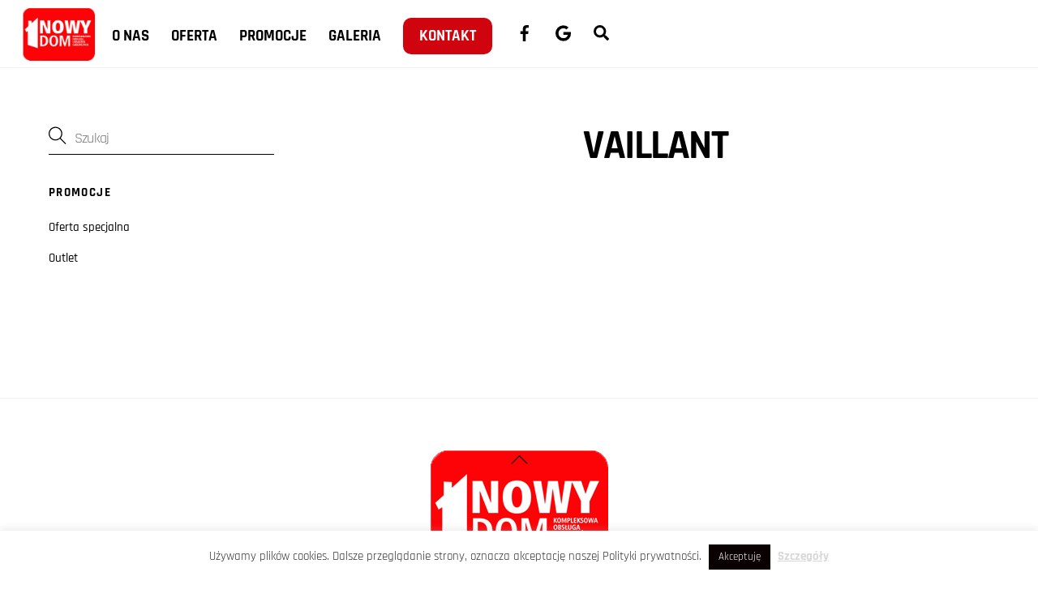

--- FILE ---
content_type: text/html; charset=UTF-8
request_url: https://nowy-dom.com.pl/kategoria/oferta/kotly-c-o/vaillant/
body_size: 15030
content:
<!DOCTYPE html>
<html lang="pl-PL">
<head>
        <meta charset="UTF-8">
        <meta name="viewport" content="width=device-width, initial-scale=1, minimum-scale=1">
        <style id="tb_inline_styles" data-no-optimize="1">.tb_animation_on{overflow-x:hidden}.themify_builder .wow{visibility:hidden;animation-fill-mode:both}[data-tf-animation]{will-change:transform,opacity,visibility}.themify_builder .tf_lax_done{transition-duration:.8s;transition-timing-function:cubic-bezier(.165,.84,.44,1)}[data-sticky-active].tb_sticky_scroll_active{z-index:1}[data-sticky-active].tb_sticky_scroll_active .hide-on-stick{display:none}@media(min-width:1025px){.hide-desktop{width:0!important;height:0!important;padding:0!important;visibility:hidden!important;margin:0!important;display:table-column!important;background:0!important;content-visibility:hidden;overflow:hidden!important}}@media(min-width:769px) and (max-width:1024px){.hide-tablet_landscape{width:0!important;height:0!important;padding:0!important;visibility:hidden!important;margin:0!important;display:table-column!important;background:0!important;content-visibility:hidden;overflow:hidden!important}}@media(min-width:601px) and (max-width:768px){.hide-tablet{width:0!important;height:0!important;padding:0!important;visibility:hidden!important;margin:0!important;display:table-column!important;background:0!important;content-visibility:hidden;overflow:hidden!important}}@media(max-width:600px){.hide-mobile{width:0!important;height:0!important;padding:0!important;visibility:hidden!important;margin:0!important;display:table-column!important;background:0!important;content-visibility:hidden;overflow:hidden!important}}@media(max-width:768px){div.module-gallery-grid{--galn:var(--galt)}}@media(max-width:600px){
                .themify_map.tf_map_loaded{width:100%!important}
                .ui.builder_button,.ui.nav li a{padding:.525em 1.15em}
                .fullheight>.row_inner:not(.tb_col_count_1){min-height:0}
                div.module-gallery-grid{--galn:var(--galm);gap:8px}
            }</style><noscript><style>.themify_builder .wow,.wow .tf_lazy{visibility:visible!important}</style></noscript>            <style id="tf_lazy_style" data-no-optimize="1">
                .tf_svg_lazy{
                    content-visibility:auto;
                    background-size:100% 25%!important;
                    background-repeat:no-repeat!important;
                    background-position:0 0, 0 33.4%,0 66.6%,0 100%!important;
                    transition:filter .3s linear!important;
                    filter:blur(25px)!important;                    transform:translateZ(0)
                }
                .tf_svg_lazy_loaded{
                    filter:blur(0)!important
                }
                [data-lazy]:is(.module,.module_row:not(.tb_first)),.module[data-lazy] .ui,.module_row[data-lazy]:not(.tb_first):is(>.row_inner,.module_column[data-lazy],.module_subrow[data-lazy]){
                    background-image:none!important
                }
            </style>
            <noscript>
                <style>
                    .tf_svg_lazy{
                        display:none!important
                    }
                </style>
            </noscript>
                    <style id="tf_lazy_common" data-no-optimize="1">
                        img{
                max-width:100%;
                height:auto
            }
                                    :where(.tf_in_flx,.tf_flx){display:inline-flex;flex-wrap:wrap;place-items:center}
            .tf_fa,:is(em,i) tf-lottie{display:inline-block;vertical-align:middle}:is(em,i) tf-lottie{width:1.5em;height:1.5em}.tf_fa{width:1em;height:1em;stroke-width:0;stroke:currentColor;overflow:visible;fill:currentColor;pointer-events:none;text-rendering:optimizeSpeed;buffered-rendering:static}#tf_svg symbol{overflow:visible}:where(.tf_lazy){position:relative;visibility:visible;display:block;opacity:.3}.wow .tf_lazy:not(.tf_swiper-slide){visibility:hidden;opacity:1}div.tf_audio_lazy audio{visibility:hidden;height:0;display:inline}.mejs-container{visibility:visible}.tf_iframe_lazy{transition:opacity .3s ease-in-out;min-height:10px}:where(.tf_flx),.tf_swiper-wrapper{display:flex}.tf_swiper-slide{flex-shrink:0;opacity:0;width:100%;height:100%}.tf_swiper-wrapper>br,.tf_lazy.tf_swiper-wrapper .tf_lazy:after,.tf_lazy.tf_swiper-wrapper .tf_lazy:before{display:none}.tf_lazy:after,.tf_lazy:before{content:'';display:inline-block;position:absolute;width:10px!important;height:10px!important;margin:0 3px;top:50%!important;inset-inline:auto 50%!important;border-radius:100%;background-color:currentColor;visibility:visible;animation:tf-hrz-loader infinite .75s cubic-bezier(.2,.68,.18,1.08)}.tf_lazy:after{width:6px!important;height:6px!important;inset-inline:50% auto!important;margin-top:3px;animation-delay:-.4s}@keyframes tf-hrz-loader{0%,100%{transform:scale(1);opacity:1}50%{transform:scale(.1);opacity:.6}}.tf_lazy_lightbox{position:fixed;background:rgba(11,11,11,.8);color:#ccc;top:0;left:0;display:flex;align-items:center;justify-content:center;z-index:999}.tf_lazy_lightbox .tf_lazy:after,.tf_lazy_lightbox .tf_lazy:before{background:#fff}.tf_vd_lazy,tf-lottie{display:flex;flex-wrap:wrap}tf-lottie{aspect-ratio:1.777}.tf_w.tf_vd_lazy video{width:100%;height:auto;position:static;object-fit:cover}
        </style>
        <link type="image/png" href="https://nowy-dom.com.pl/wp-content/uploads/2021/10/favicon.png" rel="apple-touch-icon" /><link type="image/png" href="https://nowy-dom.com.pl/wp-content/uploads/2021/10/favicon.png" rel="icon" /><title>VAILLANT &#8211; Nowy Dom grzejniki kanałowe grzejniki łazienkowe, maty grzewcze, grzejniki pokojowe, fotowoltaika</title>
<meta name='robots' content='max-image-preview:large' />
<link rel="alternate" type="application/rss+xml" title="Nowy Dom grzejniki kanałowe grzejniki łazienkowe, maty grzewcze, grzejniki pokojowe, fotowoltaika &raquo; Kanał z wpisami" href="https://nowy-dom.com.pl/feed/" />
<link rel="alternate" type="application/rss+xml" title="Nowy Dom grzejniki kanałowe grzejniki łazienkowe, maty grzewcze, grzejniki pokojowe, fotowoltaika &raquo; Kanał z komentarzami" href="https://nowy-dom.com.pl/comments/feed/" />
<link rel="alternate" type="application/rss+xml" title="Nowy Dom grzejniki kanałowe grzejniki łazienkowe, maty grzewcze, grzejniki pokojowe, fotowoltaika &raquo; Kanał z wpisami zaszufladkowanymi do kategorii VAILLANT" href="https://nowy-dom.com.pl/kategoria/oferta/kotly-c-o/vaillant/feed/" />
<style id='global-styles-inline-css'>
body{--wp--preset--color--black: #000000;--wp--preset--color--cyan-bluish-gray: #abb8c3;--wp--preset--color--white: #ffffff;--wp--preset--color--pale-pink: #f78da7;--wp--preset--color--vivid-red: #cf2e2e;--wp--preset--color--luminous-vivid-orange: #ff6900;--wp--preset--color--luminous-vivid-amber: #fcb900;--wp--preset--color--light-green-cyan: #7bdcb5;--wp--preset--color--vivid-green-cyan: #00d084;--wp--preset--color--pale-cyan-blue: #8ed1fc;--wp--preset--color--vivid-cyan-blue: #0693e3;--wp--preset--color--vivid-purple: #9b51e0;--wp--preset--gradient--vivid-cyan-blue-to-vivid-purple: linear-gradient(135deg,rgba(6,147,227,1) 0%,rgb(155,81,224) 100%);--wp--preset--gradient--light-green-cyan-to-vivid-green-cyan: linear-gradient(135deg,rgb(122,220,180) 0%,rgb(0,208,130) 100%);--wp--preset--gradient--luminous-vivid-amber-to-luminous-vivid-orange: linear-gradient(135deg,rgba(252,185,0,1) 0%,rgba(255,105,0,1) 100%);--wp--preset--gradient--luminous-vivid-orange-to-vivid-red: linear-gradient(135deg,rgba(255,105,0,1) 0%,rgb(207,46,46) 100%);--wp--preset--gradient--very-light-gray-to-cyan-bluish-gray: linear-gradient(135deg,rgb(238,238,238) 0%,rgb(169,184,195) 100%);--wp--preset--gradient--cool-to-warm-spectrum: linear-gradient(135deg,rgb(74,234,220) 0%,rgb(151,120,209) 20%,rgb(207,42,186) 40%,rgb(238,44,130) 60%,rgb(251,105,98) 80%,rgb(254,248,76) 100%);--wp--preset--gradient--blush-light-purple: linear-gradient(135deg,rgb(255,206,236) 0%,rgb(152,150,240) 100%);--wp--preset--gradient--blush-bordeaux: linear-gradient(135deg,rgb(254,205,165) 0%,rgb(254,45,45) 50%,rgb(107,0,62) 100%);--wp--preset--gradient--luminous-dusk: linear-gradient(135deg,rgb(255,203,112) 0%,rgb(199,81,192) 50%,rgb(65,88,208) 100%);--wp--preset--gradient--pale-ocean: linear-gradient(135deg,rgb(255,245,203) 0%,rgb(182,227,212) 50%,rgb(51,167,181) 100%);--wp--preset--gradient--electric-grass: linear-gradient(135deg,rgb(202,248,128) 0%,rgb(113,206,126) 100%);--wp--preset--gradient--midnight: linear-gradient(135deg,rgb(2,3,129) 0%,rgb(40,116,252) 100%);--wp--preset--font-size--small: 13px;--wp--preset--font-size--normal: 16px;--wp--preset--font-size--medium: 20px;--wp--preset--font-size--large: 36px;--wp--preset--font-size--huge: 42px;}.has-black-color{color: var(--wp--preset--color--black) !important;}.has-cyan-bluish-gray-color{color: var(--wp--preset--color--cyan-bluish-gray) !important;}.has-white-color{color: var(--wp--preset--color--white) !important;}.has-pale-pink-color{color: var(--wp--preset--color--pale-pink) !important;}.has-vivid-red-color{color: var(--wp--preset--color--vivid-red) !important;}.has-luminous-vivid-orange-color{color: var(--wp--preset--color--luminous-vivid-orange) !important;}.has-luminous-vivid-amber-color{color: var(--wp--preset--color--luminous-vivid-amber) !important;}.has-light-green-cyan-color{color: var(--wp--preset--color--light-green-cyan) !important;}.has-vivid-green-cyan-color{color: var(--wp--preset--color--vivid-green-cyan) !important;}.has-pale-cyan-blue-color{color: var(--wp--preset--color--pale-cyan-blue) !important;}.has-vivid-cyan-blue-color{color: var(--wp--preset--color--vivid-cyan-blue) !important;}.has-vivid-purple-color{color: var(--wp--preset--color--vivid-purple) !important;}.has-black-background-color{background-color: var(--wp--preset--color--black) !important;}.has-cyan-bluish-gray-background-color{background-color: var(--wp--preset--color--cyan-bluish-gray) !important;}.has-white-background-color{background-color: var(--wp--preset--color--white) !important;}.has-pale-pink-background-color{background-color: var(--wp--preset--color--pale-pink) !important;}.has-vivid-red-background-color{background-color: var(--wp--preset--color--vivid-red) !important;}.has-luminous-vivid-orange-background-color{background-color: var(--wp--preset--color--luminous-vivid-orange) !important;}.has-luminous-vivid-amber-background-color{background-color: var(--wp--preset--color--luminous-vivid-amber) !important;}.has-light-green-cyan-background-color{background-color: var(--wp--preset--color--light-green-cyan) !important;}.has-vivid-green-cyan-background-color{background-color: var(--wp--preset--color--vivid-green-cyan) !important;}.has-pale-cyan-blue-background-color{background-color: var(--wp--preset--color--pale-cyan-blue) !important;}.has-vivid-cyan-blue-background-color{background-color: var(--wp--preset--color--vivid-cyan-blue) !important;}.has-vivid-purple-background-color{background-color: var(--wp--preset--color--vivid-purple) !important;}.has-vivid-cyan-blue-to-vivid-purple-gradient-background{background: var(--wp--preset--gradient--vivid-cyan-blue-to-vivid-purple) !important;}.has-light-green-cyan-to-vivid-green-cyan-gradient-background{background: var(--wp--preset--gradient--light-green-cyan-to-vivid-green-cyan) !important;}.has-luminous-vivid-amber-to-luminous-vivid-orange-gradient-background{background: var(--wp--preset--gradient--luminous-vivid-amber-to-luminous-vivid-orange) !important;}.has-luminous-vivid-orange-to-vivid-red-gradient-background{background: var(--wp--preset--gradient--luminous-vivid-orange-to-vivid-red) !important;}.has-very-light-gray-to-cyan-bluish-gray-gradient-background{background: var(--wp--preset--gradient--very-light-gray-to-cyan-bluish-gray) !important;}.has-cool-to-warm-spectrum-gradient-background{background: var(--wp--preset--gradient--cool-to-warm-spectrum) !important;}.has-blush-light-purple-gradient-background{background: var(--wp--preset--gradient--blush-light-purple) !important;}.has-blush-bordeaux-gradient-background{background: var(--wp--preset--gradient--blush-bordeaux) !important;}.has-luminous-dusk-gradient-background{background: var(--wp--preset--gradient--luminous-dusk) !important;}.has-pale-ocean-gradient-background{background: var(--wp--preset--gradient--pale-ocean) !important;}.has-electric-grass-gradient-background{background: var(--wp--preset--gradient--electric-grass) !important;}.has-midnight-gradient-background{background: var(--wp--preset--gradient--midnight) !important;}.has-small-font-size{font-size: var(--wp--preset--font-size--small) !important;}.has-normal-font-size{font-size: var(--wp--preset--font-size--normal) !important;}.has-medium-font-size{font-size: var(--wp--preset--font-size--medium) !important;}.has-large-font-size{font-size: var(--wp--preset--font-size--large) !important;}.has-huge-font-size{font-size: var(--wp--preset--font-size--huge) !important;}
</style>
<link rel="preload" href="https://nowy-dom.com.pl/wp-content/plugins/cookie-law-info/legacy/public/css/cookie-law-info-public.css?ver=3.3.8" as="style"><link rel='stylesheet' id='cookie-law-info-css'  href='https://nowy-dom.com.pl/wp-content/plugins/cookie-law-info/legacy/public/css/cookie-law-info-public.css?ver=3.3.8' media='all' />
<link rel="preload" href="https://nowy-dom.com.pl/wp-content/plugins/cookie-law-info/legacy/public/css/cookie-law-info-gdpr.css?ver=3.3.8" as="style"><link rel='stylesheet' id='cookie-law-info-gdpr-css'  href='https://nowy-dom.com.pl/wp-content/plugins/cookie-law-info/legacy/public/css/cookie-law-info-gdpr.css?ver=3.3.8' media='all' />
<link rel="preload" href="https://nowy-dom.com.pl/wp-content/plugins/wp-socializer/public/css/wpsr.min.css?ver=7.9" as="style"><link rel='stylesheet' id='wpsr_main_css-css'  href='https://nowy-dom.com.pl/wp-content/plugins/wp-socializer/public/css/wpsr.min.css?ver=7.9' media='all' />
<link rel="preload" href="https://use.fontawesome.com/releases/v6.7.2/css/all.css?ver=7.9" as="style"><link rel='stylesheet' id='wpsr_fa_icons-css'  href='https://use.fontawesome.com/releases/v6.7.2/css/all.css?ver=7.9' media='all' />
<script defer="defer" src='https://nowy-dom.com.pl/wp-includes/js/jquery/jquery.min.js?ver=3.6.0' id='jquery-core-js'></script>
<script defer="defer" src='https://nowy-dom.com.pl/wp-includes/js/jquery/jquery-migrate.min.js?ver=3.3.2' id='jquery-migrate-js'></script>
<script id='cookie-law-info-js-extra'>
var Cli_Data = {"nn_cookie_ids":[],"cookielist":[],"non_necessary_cookies":[],"ccpaEnabled":"","ccpaRegionBased":"","ccpaBarEnabled":"","strictlyEnabled":["necessary","obligatoire"],"ccpaType":"gdpr","js_blocking":"1","custom_integration":"","triggerDomRefresh":"","secure_cookies":""};
var cli_cookiebar_settings = {"animate_speed_hide":"500","animate_speed_show":"500","background":"#FFF","border":"#b1a6a6c2","border_on":"","button_1_button_colour":"#0a0202","button_1_button_hover":"#080202","button_1_link_colour":"#fff","button_1_as_button":"1","button_1_new_win":"","button_2_button_colour":"#333","button_2_button_hover":"#292929","button_2_link_colour":"#d8d8d8","button_2_as_button":"","button_2_hidebar":"","button_3_button_colour":"#dedfe0","button_3_button_hover":"#b2b2b3","button_3_link_colour":"#333333","button_3_as_button":"1","button_3_new_win":"","button_4_button_colour":"#dedfe0","button_4_button_hover":"#b2b2b3","button_4_link_colour":"#333333","button_4_as_button":"1","button_7_button_colour":"#61a229","button_7_button_hover":"#4e8221","button_7_link_colour":"#fff","button_7_as_button":"1","button_7_new_win":"","font_family":"inherit","header_fix":"","notify_animate_hide":"1","notify_animate_show":"","notify_div_id":"#cookie-law-info-bar","notify_position_horizontal":"right","notify_position_vertical":"bottom","scroll_close":"","scroll_close_reload":"","accept_close_reload":"","reject_close_reload":"","showagain_tab":"","showagain_background":"#fff","showagain_border":"#000","showagain_div_id":"#cookie-law-info-again","showagain_x_position":"100px","text":"#333333","show_once_yn":"","show_once":"10000","logging_on":"","as_popup":"","popup_overlay":"1","bar_heading_text":"","cookie_bar_as":"banner","popup_showagain_position":"bottom-right","widget_position":"left"};
var log_object = {"ajax_url":"https:\/\/nowy-dom.com.pl\/wp-admin\/admin-ajax.php"};
</script>
<script defer="defer" src='https://nowy-dom.com.pl/wp-content/plugins/cookie-law-info/legacy/public/js/cookie-law-info-public.js?ver=3.3.8' id='cookie-law-info-js'></script>
<link rel="https://api.w.org/" href="https://nowy-dom.com.pl/wp-json/" /><link rel="alternate" type="application/json" href="https://nowy-dom.com.pl/wp-json/wp/v2/categories/53" /><link rel="EditURI" type="application/rsd+xml" title="RSD" href="https://nowy-dom.com.pl/xmlrpc.php?rsd" />
<link rel="wlwmanifest" type="application/wlwmanifest+xml" href="https://nowy-dom.com.pl/wp-includes/wlwmanifest.xml" /> 
<meta name="generator" content="WordPress 5.8.12" />

	<style>
	@keyframes themifyAnimatedBG{
		0%{background-color:#33baab}100%{background-color:#e33b9e}50%{background-color:#4961d7}33.3%{background-color:#2ea85c}25%{background-color:#2bb8ed}20%{background-color:#dd5135}
	}
	.module_row.animated-bg{
		animation:themifyAnimatedBG 30000ms infinite alternate
	}
	</style>
	<link rel="prefetch" href="https://nowy-dom.com.pl/wp-content/themes/themify-ultra/js/themify-script.js?ver=8.0.6" as="script" fetchpriority="low"><link rel="prefetch" href="https://nowy-dom.com.pl/wp-content/themes/themify-ultra/themify/js/modules/themify-sidemenu.js?ver=8.1.8" as="script" fetchpriority="low"><link rel="preload" href="https://nowy-dom.com.pl/wp-content/uploads/2018/09/logo-2.png" as="image"><style id="tf_gf_fonts_style">@font-face{font-family:'Public Sans';font-style:italic;font-display:swap;src:url(https://fonts.gstatic.com/s/publicsans/v20/ijwTs572Xtc6ZYQws9YVwnNDTJPax9k0.woff2) format('woff2');unicode-range:U+0102-0103,U+0110-0111,U+0128-0129,U+0168-0169,U+01A0-01A1,U+01AF-01B0,U+0300-0301,U+0303-0304,U+0308-0309,U+0323,U+0329,U+1EA0-1EF9,U+20AB;}@font-face{font-family:'Public Sans';font-style:italic;font-display:swap;src:url(https://fonts.gstatic.com/s/publicsans/v20/ijwTs572Xtc6ZYQws9YVwnNDTJLax9k0.woff2) format('woff2');unicode-range:U+0100-02BA,U+02BD-02C5,U+02C7-02CC,U+02CE-02D7,U+02DD-02FF,U+0304,U+0308,U+0329,U+1D00-1DBF,U+1E00-1E9F,U+1EF2-1EFF,U+2020,U+20A0-20AB,U+20AD-20C0,U+2113,U+2C60-2C7F,U+A720-A7FF;}@font-face{font-family:'Public Sans';font-style:italic;font-display:swap;src:url(https://fonts.gstatic.com/s/publicsans/v20/ijwTs572Xtc6ZYQws9YVwnNDTJzaxw.woff2) format('woff2');unicode-range:U+0000-00FF,U+0131,U+0152-0153,U+02BB-02BC,U+02C6,U+02DA,U+02DC,U+0304,U+0308,U+0329,U+2000-206F,U+20AC,U+2122,U+2191,U+2193,U+2212,U+2215,U+FEFF,U+FFFD;}@font-face{font-family:'Public Sans';font-style:italic;font-weight:600;font-display:swap;src:url(https://fonts.gstatic.com/s/publicsans/v20/ijwTs572Xtc6ZYQws9YVwnNDTJPax9k0.woff2) format('woff2');unicode-range:U+0102-0103,U+0110-0111,U+0128-0129,U+0168-0169,U+01A0-01A1,U+01AF-01B0,U+0300-0301,U+0303-0304,U+0308-0309,U+0323,U+0329,U+1EA0-1EF9,U+20AB;}@font-face{font-family:'Public Sans';font-style:italic;font-weight:600;font-display:swap;src:url(https://fonts.gstatic.com/s/publicsans/v20/ijwTs572Xtc6ZYQws9YVwnNDTJLax9k0.woff2) format('woff2');unicode-range:U+0100-02BA,U+02BD-02C5,U+02C7-02CC,U+02CE-02D7,U+02DD-02FF,U+0304,U+0308,U+0329,U+1D00-1DBF,U+1E00-1E9F,U+1EF2-1EFF,U+2020,U+20A0-20AB,U+20AD-20C0,U+2113,U+2C60-2C7F,U+A720-A7FF;}@font-face{font-family:'Public Sans';font-style:italic;font-weight:600;font-display:swap;src:url(https://fonts.gstatic.com/s/publicsans/v20/ijwTs572Xtc6ZYQws9YVwnNDTJzaxw.woff2) format('woff2');unicode-range:U+0000-00FF,U+0131,U+0152-0153,U+02BB-02BC,U+02C6,U+02DA,U+02DC,U+0304,U+0308,U+0329,U+2000-206F,U+20AC,U+2122,U+2191,U+2193,U+2212,U+2215,U+FEFF,U+FFFD;}@font-face{font-family:'Public Sans';font-style:italic;font-weight:700;font-display:swap;src:url(https://fonts.gstatic.com/s/publicsans/v20/ijwTs572Xtc6ZYQws9YVwnNDTJPax9k0.woff2) format('woff2');unicode-range:U+0102-0103,U+0110-0111,U+0128-0129,U+0168-0169,U+01A0-01A1,U+01AF-01B0,U+0300-0301,U+0303-0304,U+0308-0309,U+0323,U+0329,U+1EA0-1EF9,U+20AB;}@font-face{font-family:'Public Sans';font-style:italic;font-weight:700;font-display:swap;src:url(https://fonts.gstatic.com/s/publicsans/v20/ijwTs572Xtc6ZYQws9YVwnNDTJLax9k0.woff2) format('woff2');unicode-range:U+0100-02BA,U+02BD-02C5,U+02C7-02CC,U+02CE-02D7,U+02DD-02FF,U+0304,U+0308,U+0329,U+1D00-1DBF,U+1E00-1E9F,U+1EF2-1EFF,U+2020,U+20A0-20AB,U+20AD-20C0,U+2113,U+2C60-2C7F,U+A720-A7FF;}@font-face{font-family:'Public Sans';font-style:italic;font-weight:700;font-display:swap;src:url(https://fonts.gstatic.com/s/publicsans/v20/ijwTs572Xtc6ZYQws9YVwnNDTJzaxw.woff2) format('woff2');unicode-range:U+0000-00FF,U+0131,U+0152-0153,U+02BB-02BC,U+02C6,U+02DA,U+02DC,U+0304,U+0308,U+0329,U+2000-206F,U+20AC,U+2122,U+2191,U+2193,U+2212,U+2215,U+FEFF,U+FFFD;}@font-face{font-family:'Public Sans';font-display:swap;src:url(https://fonts.gstatic.com/s/publicsans/v20/ijwRs572Xtc6ZYQws9YVwnNJfJ7Cww.woff2) format('woff2');unicode-range:U+0102-0103,U+0110-0111,U+0128-0129,U+0168-0169,U+01A0-01A1,U+01AF-01B0,U+0300-0301,U+0303-0304,U+0308-0309,U+0323,U+0329,U+1EA0-1EF9,U+20AB;}@font-face{font-family:'Public Sans';font-display:swap;src:url(https://fonts.gstatic.com/s/publicsans/v20/ijwRs572Xtc6ZYQws9YVwnNIfJ7Cww.woff2) format('woff2');unicode-range:U+0100-02BA,U+02BD-02C5,U+02C7-02CC,U+02CE-02D7,U+02DD-02FF,U+0304,U+0308,U+0329,U+1D00-1DBF,U+1E00-1E9F,U+1EF2-1EFF,U+2020,U+20A0-20AB,U+20AD-20C0,U+2113,U+2C60-2C7F,U+A720-A7FF;}@font-face{font-family:'Public Sans';font-display:swap;src:url(https://fonts.gstatic.com/s/publicsans/v20/ijwRs572Xtc6ZYQws9YVwnNGfJ4.woff2) format('woff2');unicode-range:U+0000-00FF,U+0131,U+0152-0153,U+02BB-02BC,U+02C6,U+02DA,U+02DC,U+0304,U+0308,U+0329,U+2000-206F,U+20AC,U+2122,U+2191,U+2193,U+2212,U+2215,U+FEFF,U+FFFD;}@font-face{font-family:'Public Sans';font-weight:600;font-display:swap;src:url(https://fonts.gstatic.com/s/publicsans/v20/ijwRs572Xtc6ZYQws9YVwnNJfJ7Cww.woff2) format('woff2');unicode-range:U+0102-0103,U+0110-0111,U+0128-0129,U+0168-0169,U+01A0-01A1,U+01AF-01B0,U+0300-0301,U+0303-0304,U+0308-0309,U+0323,U+0329,U+1EA0-1EF9,U+20AB;}@font-face{font-family:'Public Sans';font-weight:600;font-display:swap;src:url(https://fonts.gstatic.com/s/publicsans/v20/ijwRs572Xtc6ZYQws9YVwnNIfJ7Cww.woff2) format('woff2');unicode-range:U+0100-02BA,U+02BD-02C5,U+02C7-02CC,U+02CE-02D7,U+02DD-02FF,U+0304,U+0308,U+0329,U+1D00-1DBF,U+1E00-1E9F,U+1EF2-1EFF,U+2020,U+20A0-20AB,U+20AD-20C0,U+2113,U+2C60-2C7F,U+A720-A7FF;}@font-face{font-family:'Public Sans';font-weight:600;font-display:swap;src:url(https://fonts.gstatic.com/s/publicsans/v20/ijwRs572Xtc6ZYQws9YVwnNGfJ4.woff2) format('woff2');unicode-range:U+0000-00FF,U+0131,U+0152-0153,U+02BB-02BC,U+02C6,U+02DA,U+02DC,U+0304,U+0308,U+0329,U+2000-206F,U+20AC,U+2122,U+2191,U+2193,U+2212,U+2215,U+FEFF,U+FFFD;}@font-face{font-family:'Public Sans';font-weight:700;font-display:swap;src:url(https://fonts.gstatic.com/s/publicsans/v20/ijwRs572Xtc6ZYQws9YVwnNJfJ7Cww.woff2) format('woff2');unicode-range:U+0102-0103,U+0110-0111,U+0128-0129,U+0168-0169,U+01A0-01A1,U+01AF-01B0,U+0300-0301,U+0303-0304,U+0308-0309,U+0323,U+0329,U+1EA0-1EF9,U+20AB;}@font-face{font-family:'Public Sans';font-weight:700;font-display:swap;src:url(https://fonts.gstatic.com/s/publicsans/v20/ijwRs572Xtc6ZYQws9YVwnNIfJ7Cww.woff2) format('woff2');unicode-range:U+0100-02BA,U+02BD-02C5,U+02C7-02CC,U+02CE-02D7,U+02DD-02FF,U+0304,U+0308,U+0329,U+1D00-1DBF,U+1E00-1E9F,U+1EF2-1EFF,U+2020,U+20A0-20AB,U+20AD-20C0,U+2113,U+2C60-2C7F,U+A720-A7FF;}@font-face{font-family:'Public Sans';font-weight:700;font-display:swap;src:url(https://fonts.gstatic.com/s/publicsans/v20/ijwRs572Xtc6ZYQws9YVwnNGfJ4.woff2) format('woff2');unicode-range:U+0000-00FF,U+0131,U+0152-0153,U+02BB-02BC,U+02C6,U+02DA,U+02DC,U+0304,U+0308,U+0329,U+2000-206F,U+20AC,U+2122,U+2191,U+2193,U+2212,U+2215,U+FEFF,U+FFFD;}@font-face{font-family:'Rajdhani';font-display:swap;src:url(https://fonts.gstatic.com/s/rajdhani/v16/LDIxapCSOBg7S-QT7p4GM-aUWA.woff2) format('woff2');unicode-range:U+0900-097F,U+1CD0-1CF9,U+200C-200D,U+20A8,U+20B9,U+20F0,U+25CC,U+A830-A839,U+A8E0-A8FF,U+11B00-11B09;}@font-face{font-family:'Rajdhani';font-display:swap;src:url(https://fonts.gstatic.com/s/rajdhani/v16/LDIxapCSOBg7S-QT7p4JM-aUWA.woff2) format('woff2');unicode-range:U+0100-02BA,U+02BD-02C5,U+02C7-02CC,U+02CE-02D7,U+02DD-02FF,U+0304,U+0308,U+0329,U+1D00-1DBF,U+1E00-1E9F,U+1EF2-1EFF,U+2020,U+20A0-20AB,U+20AD-20C0,U+2113,U+2C60-2C7F,U+A720-A7FF;}@font-face{font-family:'Rajdhani';font-display:swap;src:url(https://fonts.gstatic.com/s/rajdhani/v16/LDIxapCSOBg7S-QT7p4HM-Y.woff2) format('woff2');unicode-range:U+0000-00FF,U+0131,U+0152-0153,U+02BB-02BC,U+02C6,U+02DA,U+02DC,U+0304,U+0308,U+0329,U+2000-206F,U+20AC,U+2122,U+2191,U+2193,U+2212,U+2215,U+FEFF,U+FFFD;}@font-face{font-family:'Rajdhani';font-weight:500;font-display:swap;src:url(https://fonts.gstatic.com/s/rajdhani/v16/LDI2apCSOBg7S-QT7pb0EPOqeef2kg.woff2) format('woff2');unicode-range:U+0900-097F,U+1CD0-1CF9,U+200C-200D,U+20A8,U+20B9,U+20F0,U+25CC,U+A830-A839,U+A8E0-A8FF,U+11B00-11B09;}@font-face{font-family:'Rajdhani';font-weight:500;font-display:swap;src:url(https://fonts.gstatic.com/s/rajdhani/v16/LDI2apCSOBg7S-QT7pb0EPOleef2kg.woff2) format('woff2');unicode-range:U+0100-02BA,U+02BD-02C5,U+02C7-02CC,U+02CE-02D7,U+02DD-02FF,U+0304,U+0308,U+0329,U+1D00-1DBF,U+1E00-1E9F,U+1EF2-1EFF,U+2020,U+20A0-20AB,U+20AD-20C0,U+2113,U+2C60-2C7F,U+A720-A7FF;}@font-face{font-family:'Rajdhani';font-weight:500;font-display:swap;src:url(https://fonts.gstatic.com/s/rajdhani/v16/LDI2apCSOBg7S-QT7pb0EPOreec.woff2) format('woff2');unicode-range:U+0000-00FF,U+0131,U+0152-0153,U+02BB-02BC,U+02C6,U+02DA,U+02DC,U+0304,U+0308,U+0329,U+2000-206F,U+20AC,U+2122,U+2191,U+2193,U+2212,U+2215,U+FEFF,U+FFFD;}@font-face{font-family:'Rajdhani';font-weight:700;font-display:swap;src:url(https://fonts.gstatic.com/s/rajdhani/v16/LDI2apCSOBg7S-QT7pa8FvOqeef2kg.woff2) format('woff2');unicode-range:U+0900-097F,U+1CD0-1CF9,U+200C-200D,U+20A8,U+20B9,U+20F0,U+25CC,U+A830-A839,U+A8E0-A8FF,U+11B00-11B09;}@font-face{font-family:'Rajdhani';font-weight:700;font-display:swap;src:url(https://fonts.gstatic.com/s/rajdhani/v16/LDI2apCSOBg7S-QT7pa8FvOleef2kg.woff2) format('woff2');unicode-range:U+0100-02BA,U+02BD-02C5,U+02C7-02CC,U+02CE-02D7,U+02DD-02FF,U+0304,U+0308,U+0329,U+1D00-1DBF,U+1E00-1E9F,U+1EF2-1EFF,U+2020,U+20A0-20AB,U+20AD-20C0,U+2113,U+2C60-2C7F,U+A720-A7FF;}@font-face{font-family:'Rajdhani';font-weight:700;font-display:swap;src:url(https://fonts.gstatic.com/s/rajdhani/v16/LDI2apCSOBg7S-QT7pa8FvOreec.woff2) format('woff2');unicode-range:U+0000-00FF,U+0131,U+0152-0153,U+02BB-02BC,U+02C6,U+02DA,U+02DC,U+0304,U+0308,U+0329,U+2000-206F,U+20AC,U+2122,U+2191,U+2193,U+2212,U+2215,U+FEFF,U+FFFD;}</style><link rel="preload" fetchpriority="high" href="https://nowy-dom.com.pl/wp-content/uploads/themify-concate/3808082385/themify-1119567105.css" as="style"><link fetchpriority="high" id="themify_concate-css" rel="stylesheet" href="https://nowy-dom.com.pl/wp-content/uploads/themify-concate/3808082385/themify-1119567105.css"></head>
<body data-rsssl=1 class="archive category category-vaillant category-53 skin-default sidebar1 sidebar-left default_width no-home tb_animation_on ready-view header-top-bar fixed-header-enabled footer-block tagline-off sidemenu-active no-rounded-image no-rounded-input">
<a class="screen-reader-text skip-to-content" href="#content">Skip to content</a><svg id="tf_svg" style="display:none"><defs><symbol id="tf-ti-search" viewBox="0 0 32 32"><path d="m31.25 29.875-1.313 1.313-9.75-9.75a12.019 12.019 0 0 1-7.938 3c-6.75 0-12.25-5.5-12.25-12.25 0-3.25 1.25-6.375 3.563-8.688C5.875 1.25 8.937-.063 12.25-.063c6.75 0 12.25 5.5 12.25 12.25 0 3-1.125 5.813-3 7.938zm-19-7.312c5.688 0 10.313-4.688 10.313-10.375S17.938 1.813 12.25 1.813c-2.813 0-5.375 1.125-7.313 3.063-2 1.938-3.063 4.563-3.063 7.313 0 5.688 4.625 10.375 10.375 10.375z"/></symbol><symbol id="tf-fab-facebook" viewBox="0 0 17 32"><path d="M13.5 5.31q-1.13 0-1.78.38t-.85.94-.18 1.43V12H16l-.75 5.69h-4.56V32H4.8V17.7H0V12h4.8V7.5q0-3.56 2-5.53T12.13 0q2.68 0 4.37.25v5.06h-3z"/></symbol><symbol id="tf-fab-google" viewBox="0 0 32 32"><path d="M30.5 16.38q0 6.62-4.16 10.87T15.5 31.5q-6.44 0-10.97-4.53T0 16 4.53 5.03 15.5.5q6.06 0 10.38 4.06l-4.2 4.07q-2-1.94-4.77-2.29t-5.2.7-4.12 3.43T5.87 16q0 4.06 2.82 6.94t6.81 2.87q2.19 0 3.9-.71t2.7-1.82 1.5-2.15.71-2H15.5v-5.38h14.75q.25 1.38.25 2.63z"/></symbol><symbol id="tf-fas-search" viewBox="0 0 32 32"><path d="M31.6 27.7q.4.4.4 1t-.4 1.1l-1.8 1.8q-.4.4-1 .4t-1.1-.4l-6.3-6.3q-.4-.4-.4-1v-1Q17.5 26 13 26q-5.4 0-9.2-3.8T0 13t3.8-9.2T13 0t9.2 3.8T26 13q0 4.5-2.8 8h1q.7 0 1.1.4zM13 21q3.3 0 5.7-2.3T21 13t-2.3-5.7T13 5 7.3 7.3 5 13t2.3 5.7T13 21z"/></symbol></defs></svg><script> </script><div class="tf_search_form tf_search_overlay">
    <form role="search" method="get" id="searchform" class="tf_rel  tf_hide" action="https://nowy-dom.com.pl/">
            <div class="tf_icon_wrap icon-search"><svg  aria-label="Szukaj" class="tf_fa tf-ti-search" role="img"><use href="#tf-ti-search"></use></svg></div>
            <input type="text" name="s" id="s" title="Szukaj" placeholder="Szukaj" value="" />

            
        
    </form>
</div>
<div id="pagewrap" class="tf_box hfeed site">
					<div id="headerwrap"  class=' tf_box'>

			
										                                                    <div class="header-icons tf_hide">
                                <a id="menu-icon" class="tf_inline_b tf_text_dec" href="#mobile-menu" aria-label="Menu"><span class="menu-icon-inner tf_inline_b tf_vmiddle tf_overflow"></span><span class="screen-reader-text">Menu</span></a>
				                            </div>
                        
			<header id="header" class="tf_box pagewidth tf_clearfix" itemscope="itemscope" itemtype="https://schema.org/WPHeader">

	            
	            <div class="header-bar tf_box">
				    <div id="site-logo"><a href="https://nowy-dom.com.pl" title="Nowy Dom grzejniki kanałowe grzejniki łazienkowe, maty grzewcze, grzejniki pokojowe, fotowoltaika"><img  src="https://nowy-dom.com.pl/wp-content/uploads/2018/09/logo-2.png" alt="Nowy Dom grzejniki kanałowe grzejniki łazienkowe, maty grzewcze, grzejniki pokojowe, fotowoltaika" class="site-logo-image" height="65" data-tf-not-load="1" fetchpriority="high"></a></div>				</div>
				<!-- /.header-bar -->

									<div id="mobile-menu" class="sidemenu sidemenu-off tf_scrollbar">
												
						<div class="navbar-wrapper tf_clearfix">
                            																						<div class="social-widget tf_inline_b tf_vmiddle">
									<div id="themify-social-links-2" class="widget themify-social-links"><ul class="social-links horizontal">
                        <li class="social-link-item facebook font-icon icon-medium">
                            <a href="https://www.facebook.com/Nowy-Dom-Grzejniki-Mariusz-Staniszewski-738558139523156" aria-label="facebook" target="_blank" rel="noopener"><em><svg  aria-label="Facebook" class="tf_fa tf-fab-facebook" role="img"><use href="#tf-fab-facebook"></use></svg></em>  </a>
                        </li>
                        <!-- /themify-link-item -->
                        <li class="social-link-item google font-icon icon-medium">
                            <a href="https://www.google.com/search?q=Nowy+Dom.+Grzejniki+kana%C5%82owe%2C+pod%C5%82ogowe%2C+%C5%82azienkowe%2C+Sklep+z+grzejnikami+%2C+Przedstawiciel+Verano%2C+Fotowoltaika.&#038;sxsrf=AOaemvKS7ZSDNF-ldeze8umPmBRi9PsjDQ%3A1633425365301&#038;ei=1RdcYYjNEYSfrwS7uZQo&#038;ved=0ahUKEwjIi6nV97LzAhWEz4sKHbscBQUQ4dUDCA4&#038;uact=5&#038;oq=Nowy+Dom.+Grzejniki+kana%C5%82owe%2C+pod%C5%82ogowe%2C+%C5%82azienkowe%2C+Sklep+z+grzejnikami+%2C+Przedstawiciel+Verano%2C+Fotowoltaika.&#038;gs_lcp=Cgdnd3Mtd2l6EANKBAhBGABQwVtYwVtgl19oAHACeACAAQCIAQCSAQCYAQCgAQKgAQHAAQE&#038;sclient=gws-wiz" aria-label="google" target="_blank" rel="noopener"><em><svg  aria-label="Google" class="tf_fa tf-fab-google" role="img"><use href="#tf-fab-google"></use></svg></em>  </a>
                        </li>
                        <!-- /themify-link-item --></ul></div>								    								</div>
								<!-- /.social-widget -->
							
							<a data-lazy="1" class="search-button tf_search_icon tf_vmiddle tf_inline_b" href="#"><svg  aria-label="Szukaj" class="tf_fa tf-fas-search" role="img"><use href="#tf-fas-search"></use></svg><span class="screen-reader-text">Szukaj</span></a>
							
							<nav id="main-nav-wrap" itemscope="itemscope" itemtype="https://schema.org/SiteNavigationElement">
								<ul id="main-nav" class="main-nav tf_clearfix tf_box"><li  id="menu-item-412" class="menu-item-custom-412 menu-item menu-item-type-custom menu-item-object-custom menu-item-home menu-item-412"><a  href="https://nowy-dom.com.pl/#o-nas">O&nbsp;NAS</a> </li>
<li  id="menu-item-417" class="menu-item-category-25 menu-item menu-item-type-taxonomy menu-item-object-category current-category-ancestor current-menu-ancestor menu-item-has-children has-sub-menu mega-link menu-item-417" data-termid="25" data-tax="category" aria-haspopup="true"><a  href="https://nowy-dom.com.pl/kategoria/oferta/">OFERTA<span class="child-arrow"></span></a> <ul class="sub-menu"><li  id="menu-item-424" class="menu-item-category-6 menu-item menu-item-type-taxonomy menu-item-object-category menu-item-has-children has-sub-menu mega-link menu-item-424 menu-category-6-parent-417" data-termid="6" data-tax="category" aria-haspopup="true"><a  href="https://nowy-dom.com.pl/kategoria/oferta/grzejniki-kanalowe/">Grzejniki kanałowe<span class="child-arrow"></span></a> <ul class="sub-menu"><li  id="menu-item-425" class="menu-item-category-19 menu-item menu-item-type-taxonomy menu-item-object-category menu-item-has-children has-sub-menu mega-link menu-item-425 menu-category-19-parent-424" data-termid="19" data-tax="category" aria-haspopup="true"><a  href="https://nowy-dom.com.pl/kategoria/oferta/grzejniki-kanalowe/verano/">VERANO<span class="child-arrow"></span></a> <ul class="sub-menu"><li  id="menu-item-427" class="menu-item-category-20 menu-item menu-item-type-taxonomy menu-item-object-category mega-link menu-item-427 menu-category-20-parent-425" data-termid="20" data-tax="category"><a  href="https://nowy-dom.com.pl/kategoria/oferta/grzejniki-kanalowe/verano/grzejniki-z-wentylatorem/">Grzejniki z&nbsp;wentylatorem</a> </li>
<li  id="menu-item-426" class="menu-item-category-21 menu-item menu-item-type-taxonomy menu-item-object-category mega-link menu-item-426 menu-category-21-parent-425" data-termid="21" data-tax="category"><a  href="https://nowy-dom.com.pl/kategoria/oferta/grzejniki-kanalowe/verano/grzejniki-bez-wentylatorow/">Grzejniki bez&nbsp;wentylatorów</a> </li>
<li  id="menu-item-428" class="menu-item-category-22 menu-item menu-item-type-taxonomy menu-item-object-category mega-link menu-item-428 menu-category-22-parent-425" data-termid="22" data-tax="category"><a  href="https://nowy-dom.com.pl/kategoria/oferta/grzejniki-kanalowe/verano/klimakonwektory/">Klimakonwektory</a> </li>
<li  id="menu-item-429" class="menu-item-category-23 menu-item menu-item-type-taxonomy menu-item-object-category mega-link menu-item-429 menu-category-23-parent-425" data-termid="23" data-tax="category"><a  href="https://nowy-dom.com.pl/kategoria/oferta/grzejniki-kanalowe/verano/sterowanie/">Sterowanie</a> </li>
</ul></li>
<li  id="menu-item-3300" class="menu-item-category-68 menu-item menu-item-type-taxonomy menu-item-object-category mega-link menu-item-3300 menu-category-68-parent-424" data-termid="68" data-tax="category"><a  href="https://nowy-dom.com.pl/kategoria/oferta/grzejniki-kanalowe/kratki-grzejnikowe/">KRATKI GRZEJNIKOWE</a> </li>
</ul></li>
<li  id="menu-item-430" class="menu-item-category-24 menu-item menu-item-type-taxonomy menu-item-object-category menu-item-has-children has-sub-menu mega-link menu-item-430 menu-category-24-parent-417" data-termid="24" data-tax="category" aria-haspopup="true"><a  href="https://nowy-dom.com.pl/kategoria/oferta/grzejniki-lazienkowe/">Grzejniki łazienkowe<span class="child-arrow"></span></a> <ul class="sub-menu"><li  id="menu-item-434" class="menu-item-category-28 menu-item menu-item-type-taxonomy menu-item-object-category mega-link menu-item-434 menu-category-28-parent-430" data-termid="28" data-tax="category"><a  href="https://nowy-dom.com.pl/kategoria/oferta/grzejniki-lazienkowe/radeco/">RADECO</a> </li>
<li  id="menu-item-437" class="menu-item-category-29 menu-item menu-item-type-taxonomy menu-item-object-category mega-link menu-item-437 menu-category-29-parent-430" data-termid="29" data-tax="category"><a  href="https://nowy-dom.com.pl/kategoria/oferta/grzejniki-lazienkowe/terma/">TERMA</a> </li>
<li  id="menu-item-431" class="menu-item-category-30 menu-item menu-item-type-taxonomy menu-item-object-category mega-link menu-item-431 menu-category-30-parent-430" data-termid="30" data-tax="category"><a  href="https://nowy-dom.com.pl/kategoria/oferta/grzejniki-lazienkowe/enix/">ENIX</a> </li>
<li  id="menu-item-436" class="menu-item-category-31 menu-item menu-item-type-taxonomy menu-item-object-category mega-link menu-item-436 menu-category-31-parent-430" data-termid="31" data-tax="category"><a  href="https://nowy-dom.com.pl/kategoria/oferta/grzejniki-lazienkowe/sunerzha/">SUNERZHA</a> </li>
<li  id="menu-item-438" class="menu-item-category-32 menu-item menu-item-type-taxonomy menu-item-object-category mega-link menu-item-438 menu-category-32-parent-430" data-termid="32" data-tax="category"><a  href="https://nowy-dom.com.pl/kategoria/oferta/grzejniki-lazienkowe/vasco/">VASCO</a> </li>
<li  id="menu-item-439" class="menu-item-category-33 menu-item menu-item-type-taxonomy menu-item-object-category mega-link menu-item-439 menu-category-33-parent-430" data-termid="33" data-tax="category"><a  href="https://nowy-dom.com.pl/kategoria/oferta/grzejniki-lazienkowe/zehnder/">ZEHNDER</a> </li>
<li  id="menu-item-433" class="menu-item-category-34 menu-item menu-item-type-taxonomy menu-item-object-category mega-link menu-item-433 menu-category-34-parent-430" data-termid="34" data-tax="category"><a  href="https://nowy-dom.com.pl/kategoria/oferta/grzejniki-lazienkowe/instal-projekt/">INSTAL PROJEKT</a> </li>
<li  id="menu-item-432" class="menu-item-category-35 menu-item menu-item-type-taxonomy menu-item-object-category mega-link menu-item-432 menu-category-35-parent-430" data-termid="35" data-tax="category"><a  href="https://nowy-dom.com.pl/kategoria/oferta/grzejniki-lazienkowe/imers/">IMERS</a> </li>
<li  id="menu-item-6657" class="menu-item-category-70 menu-item menu-item-type-taxonomy menu-item-object-category mega-link menu-item-6657 menu-category-70-parent-430" data-termid="70" data-tax="category"><a  href="https://nowy-dom.com.pl/kategoria/oferta/grzejniki-lazienkowe/vnh-l/">VNH</a> </li>
<li  id="menu-item-6823" class="menu-item-category-72 menu-item menu-item-type-taxonomy menu-item-object-category mega-link menu-item-6823 menu-category-72-parent-430" data-termid="72" data-tax="category"><a  href="https://nowy-dom.com.pl/kategoria/oferta/grzejniki-lazienkowe/radson-2/">RADSON</a> </li>
<li  id="menu-item-435" class="menu-item-category-36 menu-item menu-item-type-taxonomy menu-item-object-category mega-link menu-item-435 menu-category-36-parent-430" data-termid="36" data-tax="category"><a  href="https://nowy-dom.com.pl/kategoria/oferta/grzejniki-lazienkowe/radox/">RADOX</a> </li>
<li  id="menu-item-7403" class="menu-item-category-75 menu-item menu-item-type-taxonomy menu-item-object-category mega-link menu-item-7403 menu-category-75-parent-430" data-termid="75" data-tax="category"><a  href="https://nowy-dom.com.pl/kategoria/oferta/grzejniki-lazienkowe/aquaform/">AQUAFORM</a> </li>
</ul></li>
<li  id="menu-item-440" class="menu-item-category-7 menu-item menu-item-type-taxonomy menu-item-object-category menu-item-has-children has-sub-menu mega-link menu-item-440 menu-category-7-parent-417" data-termid="7" data-tax="category" aria-haspopup="true"><a  href="https://nowy-dom.com.pl/kategoria/oferta/grzejniki-pokojowe/">Grzejniki pokojowe<span class="child-arrow"></span></a> <ul class="sub-menu"><li  id="menu-item-442" class="menu-item-category-37 menu-item menu-item-type-taxonomy menu-item-object-category mega-link menu-item-442 menu-category-37-parent-440" data-termid="37" data-tax="category"><a  href="https://nowy-dom.com.pl/kategoria/oferta/grzejniki-pokojowe/purmo/">PURMO</a> </li>
<li  id="menu-item-443" class="menu-item-category-38 menu-item menu-item-type-taxonomy menu-item-object-category mega-link menu-item-443 menu-category-38-parent-440" data-termid="38" data-tax="category"><a  href="https://nowy-dom.com.pl/kategoria/oferta/grzejniki-pokojowe/radson/">RADSON</a> </li>
<li  id="menu-item-446" class="menu-item-category-39 menu-item menu-item-type-taxonomy menu-item-object-category mega-link menu-item-446 menu-category-39-parent-440" data-termid="39" data-tax="category"><a  href="https://nowy-dom.com.pl/kategoria/oferta/grzejniki-pokojowe/verano-grzejniki-pokojowe/">VERANO</a> </li>
<li  id="menu-item-445" class="menu-item-category-40 menu-item menu-item-type-taxonomy menu-item-object-category mega-link menu-item-445 menu-category-40-parent-440" data-termid="40" data-tax="category"><a  href="https://nowy-dom.com.pl/kategoria/oferta/grzejniki-pokojowe/stelrad/">STELRAD</a> </li>
<li  id="menu-item-441" class="menu-item-category-41 menu-item menu-item-type-taxonomy menu-item-object-category mega-link menu-item-441 menu-category-41-parent-440" data-termid="41" data-tax="category"><a  href="https://nowy-dom.com.pl/kategoria/oferta/grzejniki-pokojowe/enix-grzejniki-pokojowe/">ENIX</a> </li>
<li  id="menu-item-447" class="menu-item-category-42 menu-item menu-item-type-taxonomy menu-item-object-category mega-link menu-item-447 menu-category-42-parent-440" data-termid="42" data-tax="category"><a  href="https://nowy-dom.com.pl/kategoria/oferta/grzejniki-pokojowe/vnh/">VNH</a> </li>
<li  id="menu-item-444" class="menu-item-category-43 menu-item menu-item-type-taxonomy menu-item-object-category mega-link menu-item-444 menu-category-43-parent-440" data-termid="43" data-tax="category"><a  href="https://nowy-dom.com.pl/kategoria/oferta/grzejniki-pokojowe/regulus/">REGULUS</a> </li>
<li  id="menu-item-448" class="menu-item-category-44 menu-item menu-item-type-taxonomy menu-item-object-category mega-link menu-item-448 menu-category-44-parent-440" data-termid="44" data-tax="category"><a  href="https://nowy-dom.com.pl/kategoria/oferta/grzejniki-pokojowe/zehnder-grzejniki-pokojowe/">ZEHNDER</a> </li>
<li  id="menu-item-742" class="menu-item-category-63 menu-item menu-item-type-taxonomy menu-item-object-category mega-link menu-item-742 menu-category-63-parent-440" data-termid="63" data-tax="category"><a  href="https://nowy-dom.com.pl/kategoria/oferta/grzejniki-pokojowe/radeco-grzejniki-pokojowe/">RADECO</a> </li>
</ul></li>
<li  id="menu-item-422" class="menu-item-category-3 menu-item menu-item-type-taxonomy menu-item-object-category menu-item-has-children has-sub-menu mega-link menu-item-422 menu-category-3-parent-417" data-termid="3" data-tax="category" aria-haspopup="true"><a  href="https://nowy-dom.com.pl/kategoria/oferta/grzejniki-elektryczne/">Grzejniki elektryczne<span class="child-arrow"></span></a> <ul class="sub-menu"><li  id="menu-item-423" class="menu-item-category-45 menu-item menu-item-type-taxonomy menu-item-object-category mega-link menu-item-423 menu-category-45-parent-422" data-termid="45" data-tax="category"><a  href="https://nowy-dom.com.pl/kategoria/oferta/grzejniki-elektryczne/atlantic/">ATLANTIC</a> </li>
<li  id="menu-item-7405" class="menu-item-category-76 menu-item menu-item-type-taxonomy menu-item-object-category mega-link menu-item-7405 menu-category-76-parent-422" data-termid="76" data-tax="category"><a  href="https://nowy-dom.com.pl/kategoria/oferta/grzejniki-elektryczne/adax/">ADAX</a> </li>
<li  id="menu-item-7372" class="menu-item-category-73 menu-item menu-item-type-taxonomy menu-item-object-category mega-link menu-item-7372 menu-category-73-parent-422" data-termid="73" data-tax="category"><a  href="https://nowy-dom.com.pl/kategoria/oferta/grzejniki-elektryczne/navin-suszarka/">NAVIN</a> </li>
</ul></li>
<li  id="menu-item-455" class="menu-item-category-9 menu-item menu-item-type-taxonomy menu-item-object-category menu-item-has-children has-sub-menu mega-link menu-item-455 menu-category-9-parent-417" data-termid="9" data-tax="category" aria-haspopup="true"><a  href="https://nowy-dom.com.pl/kategoria/oferta/maty-grzewcze/">Maty grzewcze<span class="child-arrow"></span></a> <ul class="sub-menu"><li  id="menu-item-456" class="menu-item-category-46 menu-item menu-item-type-taxonomy menu-item-object-category menu-item-has-children has-sub-menu mega-link menu-item-456 menu-category-46-parent-455" data-termid="46" data-tax="category" aria-haspopup="true"><a  href="https://nowy-dom.com.pl/kategoria/oferta/maty-grzewcze/fenix-luxbud/">FENIX LUXBUD<span class="child-arrow"></span></a> <ul class="sub-menu"><li  id="menu-item-595" class="menu-item-category-60 menu-item menu-item-type-taxonomy menu-item-object-category mega-link menu-item-595 menu-category-60-parent-456" data-termid="60" data-tax="category"><a  href="https://nowy-dom.com.pl/kategoria/oferta/maty-grzewcze/fenix-luxbud/maty-podlogowe/">Maty podłogowe</a> </li>
<li  id="menu-item-7375" class="menu-item-category-74 menu-item menu-item-type-taxonomy menu-item-object-category mega-link menu-item-7375 menu-category-74-parent-456" data-termid="74" data-tax="category"><a  href="https://nowy-dom.com.pl/kategoria/oferta/maty-grzewcze/fenix-luxbud/folie-grzewcze/">Folie grzewcze</a> </li>
<li  id="menu-item-3500" class="menu-item-category-69 menu-item menu-item-type-taxonomy menu-item-object-category mega-link menu-item-3500 menu-category-69-parent-456" data-termid="69" data-tax="category"><a  href="https://nowy-dom.com.pl/kategoria/oferta/maty-grzewcze/fenix-luxbud/kable-grzejne/">Kable grzejne</a> </li>
<li  id="menu-item-596" class="menu-item-category-61 menu-item menu-item-type-taxonomy menu-item-object-category mega-link menu-item-596 menu-category-61-parent-456" data-termid="61" data-tax="category"><a  href="https://nowy-dom.com.pl/kategoria/oferta/maty-grzewcze/fenix-luxbud/termostaty/">Termostaty</a> </li>
</ul></li>
</ul></li>
<li  id="menu-item-463" class="menu-item-category-26 menu-item menu-item-type-taxonomy menu-item-object-category mega-link menu-item-463 menu-category-26-parent-417" data-termid="26" data-tax="category"><a  href="https://nowy-dom.com.pl/kategoria/oferta/zawory-termostatyczne/">Zawory termostatyczne</a> </li>
<li  id="menu-item-457" class="menu-item-category-10 menu-item menu-item-type-taxonomy menu-item-object-category menu-item-has-children has-sub-menu mega-link menu-item-457 menu-category-10-parent-417" data-termid="10" data-tax="category" aria-haspopup="true"><a  href="https://nowy-dom.com.pl/kategoria/oferta/pompy-ciepla/">Pompy ciepła<span class="child-arrow"></span></a> <ul class="sub-menu"><li  id="menu-item-459" class="menu-item-category-47 menu-item menu-item-type-taxonomy menu-item-object-category mega-link menu-item-459 menu-category-47-parent-457" data-termid="47" data-tax="category"><a  href="https://nowy-dom.com.pl/kategoria/oferta/pompy-ciepla/mitsubishi/">MITSUBISHI</a> </li>
<li  id="menu-item-460" class="menu-item-category-48 menu-item menu-item-type-taxonomy menu-item-object-category mega-link menu-item-460 menu-category-48-parent-457" data-termid="48" data-tax="category"><a  href="https://nowy-dom.com.pl/kategoria/oferta/pompy-ciepla/panasonic/">PANASONIC</a> </li>
<li  id="menu-item-458" class="menu-item-category-49 menu-item menu-item-type-taxonomy menu-item-object-category mega-link menu-item-458 menu-category-49-parent-457" data-termid="49" data-tax="category"><a  href="https://nowy-dom.com.pl/kategoria/oferta/pompy-ciepla/atlantic-pompy-ciepla/">ATLANTIC</a> </li>
<li  id="menu-item-7995" class="menu-item-category-77 menu-item menu-item-type-taxonomy menu-item-object-category mega-link menu-item-7995 menu-category-77-parent-457" data-termid="77" data-tax="category"><a  href="https://nowy-dom.com.pl/kategoria/oferta/pompy-ciepla/york/">YORK</a> </li>
</ul></li>
<li  id="menu-item-449" class="menu-item-category-8 menu-item menu-item-type-taxonomy menu-item-object-category current-category-ancestor current-menu-ancestor current-menu-parent current-category-parent menu-item-has-children has-sub-menu mega-link menu-item-449 menu-category-8-parent-417" data-termid="8" data-tax="category" aria-haspopup="true"><a  href="https://nowy-dom.com.pl/kategoria/oferta/kotly-c-o/">Kotły C.O.<span class="child-arrow"></span></a> <ul class="sub-menu"><li  id="menu-item-451" class="menu-item-category-50 menu-item menu-item-type-taxonomy menu-item-object-category mega-link menu-item-451 menu-category-50-parent-449" data-termid="50" data-tax="category"><a  href="https://nowy-dom.com.pl/kategoria/oferta/kotly-c-o/de-dietrich/">De Dietrich</a> </li>
<li  id="menu-item-454" class="menu-item-category-51 menu-item menu-item-type-taxonomy menu-item-object-category mega-link menu-item-454 menu-category-51-parent-449" data-termid="51" data-tax="category"><a  href="https://nowy-dom.com.pl/kategoria/oferta/kotly-c-o/viessmann/">VIESSMANN</a> </li>
<li  id="menu-item-450" class="menu-item-category-52 menu-item menu-item-type-taxonomy menu-item-object-category mega-link menu-item-450 menu-category-52-parent-449" data-termid="52" data-tax="category"><a  href="https://nowy-dom.com.pl/kategoria/oferta/kotly-c-o/brotje/">BRÖTJE</a> </li>
<li  id="menu-item-453" class="menu-item-category-53 menu-item menu-item-type-taxonomy menu-item-object-category current-menu-item mega-link menu-item-453 menu-category-53-parent-449" data-termid="53" data-tax="category"><a  href="https://nowy-dom.com.pl/kategoria/oferta/kotly-c-o/vaillant/" aria-current="page">VAILLANT</a> </li>
<li  id="menu-item-452" class="menu-item-category-54 menu-item menu-item-type-taxonomy menu-item-object-category mega-link menu-item-452 menu-category-54-parent-449" data-termid="54" data-tax="category"><a  href="https://nowy-dom.com.pl/kategoria/oferta/kotly-c-o/junkers-bosh/">JUNKERS/BOSH</a> </li>
</ul></li>
<li  id="menu-item-418" class="menu-item-category-11 menu-item menu-item-type-taxonomy menu-item-object-category menu-item-has-children has-sub-menu mega-link menu-item-418 menu-category-11-parent-417" data-termid="11" data-tax="category" aria-haspopup="true"><a  href="https://nowy-dom.com.pl/kategoria/oferta/fotowoltaika/">Fotowoltaika<span class="child-arrow"></span></a> <ul class="sub-menu"><li  id="menu-item-421" class="menu-item-category-55 menu-item menu-item-type-taxonomy menu-item-object-category mega-link menu-item-421 menu-category-55-parent-418" data-termid="55" data-tax="category"><a  href="https://nowy-dom.com.pl/kategoria/oferta/fotowoltaika/panele-fotowoltaiczne/">Panele fotowoltaiczne</a> </li>
<li  id="menu-item-419" class="menu-item-category-56 menu-item menu-item-type-taxonomy menu-item-object-category mega-link menu-item-419 menu-category-56-parent-418" data-termid="56" data-tax="category"><a  href="https://nowy-dom.com.pl/kategoria/oferta/fotowoltaika/falowniki/">Falowniki</a> </li>
<li  id="menu-item-420" class="menu-item-category-57 menu-item menu-item-type-taxonomy menu-item-object-category mega-link menu-item-420 menu-category-57-parent-418" data-termid="57" data-tax="category"><a  href="https://nowy-dom.com.pl/kategoria/oferta/fotowoltaika/magazyny-energii/">Magazyny energii</a> </li>
</ul></li>
<li  id="menu-item-461" class="menu-item-category-27 menu-item menu-item-type-taxonomy menu-item-object-category menu-item-has-children has-sub-menu mega-link menu-item-461 menu-category-27-parent-417" data-termid="27" data-tax="category" aria-haspopup="true"><a  href="https://nowy-dom.com.pl/kategoria/oferta/rekuperacja/">Rekuperacja<span class="child-arrow"></span></a> <ul class="sub-menu"><li  id="menu-item-462" class="menu-item-category-58 menu-item menu-item-type-taxonomy menu-item-object-category mega-link menu-item-462 menu-category-58-parent-461" data-termid="58" data-tax="category"><a  href="https://nowy-dom.com.pl/kategoria/oferta/rekuperacja/verano-rekuperacja/">VERANO</a> </li>
</ul></li>
</ul></li>
<li  id="menu-item-414" class="menu-item-custom-414 menu-item menu-item-type-custom menu-item-object-custom menu-item-has-children has-sub-menu menu-item-414" aria-haspopup="true"><a  href="https://nowy-dom.com.pl/kategoria/promocje/">PROMOCJE<span class="child-arrow"></span></a> <ul class="sub-menu"><li  id="menu-item-1268" class="menu-item-category-65 menu-item menu-item-type-taxonomy menu-item-object-category mega-link menu-item-1268 menu-category-65-parent-414" data-termid="65" data-tax="category"><a  href="https://nowy-dom.com.pl/kategoria/promocje/oferta-specjalna/">Oferta specjalna</a> </li>
<li  id="menu-item-1269" class="menu-item-category-66 menu-item menu-item-type-taxonomy menu-item-object-category mega-link menu-item-1269 menu-category-66-parent-414" data-termid="66" data-tax="category"><a  href="https://nowy-dom.com.pl/kategoria/promocje/outlet/">Outlet</a> </li>
</ul></li>
<li  id="menu-item-415" class="menu-item-custom-415 menu-item menu-item-type-custom menu-item-object-custom menu-item-415"><a  href="https://nowy-dom.com.pl/galeria/">GALERIA</a> </li>
<li  id="menu-item-416" class="menu-item-custom-416 menu-item menu-item-type-custom menu-item-object-custom menu-item-416"><a  href="https://nowy-dom.com.pl/kontakt"><k1>KONTAKT</k1></a> </li>
</ul>							</nav>
							<!-- /#main-nav-wrap -->
                                                    </div>

																				<!-- /header-widgets -->
						
							<a id="menu-icon-close" aria-label="Close menu" class="tf_close tf_hide" href="#"><span class="screen-reader-text">Close Menu</span></a>

																	</div><!-- #mobile-menu -->
                     					<!-- /#mobile-menu -->
				
				
				
			</header>
			<!-- /#header -->
				        
		</div>
		<!-- /#headerwrap -->
	
	<div id="body" class="tf_box tf_clear tf_mw tf_clearfix">
		
	<!-- layout-container -->
<div id="layout" class="pagewidth tf_box tf_clearfix">
        <!-- content -->
    <main id="content" class="tf_box tf_clearfix">
	 <h1 itemprop="name" class="page-title">VAILLANT </h1>    </main>
    <!-- /content -->
        
    <aside id="sidebar" class="tf_box" itemscope="itemscope" itemtype="https://schema.org/WPSidebar">

        <div id="search-2" class="widget widget_search"><div class="tf_search_form tf_s_dropdown" data-lazy="1" data-ajax="">
    <form role="search" method="get" id="searchform" class="tf_rel " action="https://nowy-dom.com.pl/">
            <div class="tf_icon_wrap icon-search"><svg  aria-label="Szukaj" class="tf_fa tf-ti-search" role="img"><use href="#tf-ti-search"></use></svg></div>
            <input type="text" name="s" id="s" title="Szukaj" placeholder="Szukaj" value="" />

            
        
    </form>
</div>
</div><div id="nav_menu-2" class="widget widget_nav_menu"><h4 class="widgettitle">PROMOCJE</h4><div class="menu-promocje-container"><ul id="menu-promocje" class="menu"><li id="menu-item-1270" class="menu-item menu-item-type-taxonomy menu-item-object-category menu-item-1270"><a href="https://nowy-dom.com.pl/kategoria/promocje/oferta-specjalna/">Oferta specjalna</a></li>
<li id="menu-item-1271" class="menu-item menu-item-type-taxonomy menu-item-object-category menu-item-1271"><a href="https://nowy-dom.com.pl/kategoria/promocje/outlet/">Outlet</a></li>
</ul></div></div>
    </aside>
    <!-- /#sidebar -->

    </div>
<!-- /layout-container -->
    </div><!-- /body -->
<div id="footerwrap" class="tf_box tf_clear tf_scrollbar ">
				<footer id="footer" class="tf_box pagewidth tf_scrollbar tf_rel tf_clearfix" itemscope="itemscope" itemtype="https://schema.org/WPFooter">
			<div class="back-top tf_textc tf_clearfix back-top-float back-top-hide"><div class="arrow-up"><a aria-label="Back to top" href="#header"><span class="screen-reader-text">Back To Top</span></a></div></div>
			<div class="main-col first tf_clearfix">
				<div class="footer-left-wrap first">
																	<div class="footer-logo-wrapper tf_clearfix">
							<div id="footer-logo"><a href="https://nowy-dom.com.pl" title="Nowy Dom grzejniki kanałowe grzejniki łazienkowe, maty grzewcze, grzejniki pokojowe, fotowoltaika"><img  src="https://nowy-dom.com.pl/wp-content/uploads/2018/09/logo-2.png" alt="Nowy Dom grzejniki kanałowe grzejniki łazienkowe, maty grzewcze, grzejniki pokojowe, fotowoltaika" class="site-logo-image" data-tf-not-load="1" fetchpriority="high"></a></div>							<!-- /footer-logo -->
						</div>
					
									</div>

				<div class="footer-right-wrap">
																	<div class="footer-nav-wrap">
													</div>
						<!-- /.footer-nav-wrap -->
					
									</div>
			</div>

												<div class="section-col tf_clearfix">
						<div class="footer-widgets-wrap">
														<!-- /footer-widgets -->
						</div>
					</div>
					<div class="footer-text tf_clear tf_clearfix">
						<div class="footer-text-inner">
							<div class="one">Wszystkie prawa zastrzeżone © NOWY DOM 2021
<br>
<a href="https://nowy-dom.com.pl/rodo">RODO</a>
<br>
Realizacja: <a href="https://www.nowakowskiprojekt.pl">NowakowskiProjekt</a></div>						</div>
					</div>
					<!-- /.footer-text -->
							
					</footer><!-- /#footer -->
				
	</div><!-- /#footerwrap -->
</div><!-- /#pagewrap -->
<!-- wp_footer -->
<a rel="nofollow" style="display:none" href="https://nowy-dom.com.pl/?blackhole=411bae8169" title="Do NOT follow this link or you will be banned from the site!">Nowy Dom grzejniki kanałowe grzejniki łazienkowe, maty grzewcze, grzejniki pokojowe, fotowoltaika</a>
<!--googleoff: all--><div id="cookie-law-info-bar" data-nosnippet="true"><span>Używamy plików cookies. Dalsze przeglądanie strony, oznacza akceptację naszej Polityki prywatności. <a role='button' data-cli_action="accept" id="cookie_action_close_header" class="medium cli-plugin-button cli-plugin-main-button cookie_action_close_header cli_action_button wt-cli-accept-btn" style="display:inline-block;margin:5px">Akceptuję</a> <a href="https://nowy-dom.com.pl/rodo" id="CONSTANT_OPEN_URL" target="_blank" class="cli-plugin-main-link" style="display:inline-block">Szczegóły</a></span></div><div id="cookie-law-info-again" style="display:none" data-nosnippet="true"><span id="cookie_hdr_showagain">Manage consent</span></div><div class="cli-modal" data-nosnippet="true" id="cliSettingsPopup" tabindex="-1" role="dialog" aria-labelledby="cliSettingsPopup" aria-hidden="true">
  <div class="cli-modal-dialog" role="document">
	<div class="cli-modal-content cli-bar-popup">
		  <button type="button" class="cli-modal-close" id="cliModalClose">
			<svg class="" viewBox="0 0 24 24"><path d="M19 6.41l-1.41-1.41-5.59 5.59-5.59-5.59-1.41 1.41 5.59 5.59-5.59 5.59 1.41 1.41 5.59-5.59 5.59 5.59 1.41-1.41-5.59-5.59z"></path><path d="M0 0h24v24h-24z" fill="none"></path></svg>
			<span class="wt-cli-sr-only">Close</span>
		  </button>
		  <div class="cli-modal-body">
			<div class="cli-container-fluid cli-tab-container">
	<div class="cli-row">
		<div class="cli-col-12 cli-align-items-stretch cli-px-0">
			<div class="cli-privacy-overview">
				<h4>Privacy Overview</h4>				<div class="cli-privacy-content">
					<div class="cli-privacy-content-text">This website uses cookies to improve your experience while you navigate through the website. Out of these, the cookies that are categorized as necessary are stored on your browser as they are essential for the working of basic functionalities of the website. We also use third-party cookies that help us analyze and understand how you use this website. These cookies will be stored in your browser only with your consent. You also have the option to opt-out of these cookies. But opting out of some of these cookies may affect your browsing experience.</div>
				</div>
				<a class="cli-privacy-readmore" aria-label="Show more" role="button" data-readmore-text="Show more" data-readless-text="Show less"></a>			</div>
		</div>
		<div class="cli-col-12 cli-align-items-stretch cli-px-0 cli-tab-section-container">
												<div class="cli-tab-section">
						<div class="cli-tab-header">
							<a role="button" tabindex="0" class="cli-nav-link cli-settings-mobile" data-target="necessary" data-toggle="cli-toggle-tab">
								Necessary							</a>
															<div class="wt-cli-necessary-checkbox">
									<input type="checkbox" class="cli-user-preference-checkbox"  id="wt-cli-checkbox-necessary" data-id="checkbox-necessary" checked="checked"  />
									<label class="form-check-label" for="wt-cli-checkbox-necessary">Necessary</label>
								</div>
								<span class="cli-necessary-caption">Always Enabled</span>
													</div>
						<div class="cli-tab-content">
							<div class="cli-tab-pane cli-fade" data-id="necessary">
								<div class="wt-cli-cookie-description">
									Necessary cookies are absolutely essential for the website to function properly. These cookies ensure basic functionalities and security features of the website, anonymously.
<table class="cookielawinfo-row-cat-table cookielawinfo-winter"><thead><tr><th class="cookielawinfo-column-1">Cookie</th><th class="cookielawinfo-column-3">Duration</th><th class="cookielawinfo-column-4">Description</th></tr></thead><tbody><tr class="cookielawinfo-row"><td class="cookielawinfo-column-1">cookielawinfo-checkbox-analytics</td><td class="cookielawinfo-column-3">11 months</td><td class="cookielawinfo-column-4">This cookie is set by GDPR Cookie Consent plugin. The cookie is used to store the user consent for the cookies in the category "Analytics".</td></tr><tr class="cookielawinfo-row"><td class="cookielawinfo-column-1">cookielawinfo-checkbox-functional</td><td class="cookielawinfo-column-3">11 months</td><td class="cookielawinfo-column-4">The cookie is set by GDPR cookie consent to record the user consent for the cookies in the category "Functional".</td></tr><tr class="cookielawinfo-row"><td class="cookielawinfo-column-1">cookielawinfo-checkbox-necessary</td><td class="cookielawinfo-column-3">11 months</td><td class="cookielawinfo-column-4">This cookie is set by GDPR Cookie Consent plugin. The cookies is used to store the user consent for the cookies in the category "Necessary".</td></tr><tr class="cookielawinfo-row"><td class="cookielawinfo-column-1">cookielawinfo-checkbox-others</td><td class="cookielawinfo-column-3">11 months</td><td class="cookielawinfo-column-4">This cookie is set by GDPR Cookie Consent plugin. The cookie is used to store the user consent for the cookies in the category "Other.</td></tr><tr class="cookielawinfo-row"><td class="cookielawinfo-column-1">cookielawinfo-checkbox-performance</td><td class="cookielawinfo-column-3">11 months</td><td class="cookielawinfo-column-4">This cookie is set by GDPR Cookie Consent plugin. The cookie is used to store the user consent for the cookies in the category "Performance".</td></tr><tr class="cookielawinfo-row"><td class="cookielawinfo-column-1">viewed_cookie_policy</td><td class="cookielawinfo-column-3">11 months</td><td class="cookielawinfo-column-4">The cookie is set by the GDPR Cookie Consent plugin and is used to store whether or not user has consented to the use of cookies. It does not store any personal data.</td></tr></tbody></table>								</div>
							</div>
						</div>
					</div>
																	<div class="cli-tab-section">
						<div class="cli-tab-header">
							<a role="button" tabindex="0" class="cli-nav-link cli-settings-mobile" data-target="functional" data-toggle="cli-toggle-tab">
								Functional							</a>
															<div class="cli-switch">
									<input type="checkbox" id="wt-cli-checkbox-functional" class="cli-user-preference-checkbox"  data-id="checkbox-functional" />
									<label for="wt-cli-checkbox-functional" class="cli-slider" data-cli-enable="Enabled" data-cli-disable="Disabled"><span class="wt-cli-sr-only">Functional</span></label>
								</div>
													</div>
						<div class="cli-tab-content">
							<div class="cli-tab-pane cli-fade" data-id="functional">
								<div class="wt-cli-cookie-description">
									Functional cookies help to perform certain functionalities like sharing the content of the website on social media platforms, collect feedbacks, and other third-party features.
								</div>
							</div>
						</div>
					</div>
																	<div class="cli-tab-section">
						<div class="cli-tab-header">
							<a role="button" tabindex="0" class="cli-nav-link cli-settings-mobile" data-target="performance" data-toggle="cli-toggle-tab">
								Performance							</a>
															<div class="cli-switch">
									<input type="checkbox" id="wt-cli-checkbox-performance" class="cli-user-preference-checkbox"  data-id="checkbox-performance" />
									<label for="wt-cli-checkbox-performance" class="cli-slider" data-cli-enable="Enabled" data-cli-disable="Disabled"><span class="wt-cli-sr-only">Performance</span></label>
								</div>
													</div>
						<div class="cli-tab-content">
							<div class="cli-tab-pane cli-fade" data-id="performance">
								<div class="wt-cli-cookie-description">
									Performance cookies are used to understand and analyze the key performance indexes of the website which helps in delivering a better user experience for the visitors.
								</div>
							</div>
						</div>
					</div>
																	<div class="cli-tab-section">
						<div class="cli-tab-header">
							<a role="button" tabindex="0" class="cli-nav-link cli-settings-mobile" data-target="analytics" data-toggle="cli-toggle-tab">
								Analytics							</a>
															<div class="cli-switch">
									<input type="checkbox" id="wt-cli-checkbox-analytics" class="cli-user-preference-checkbox"  data-id="checkbox-analytics" />
									<label for="wt-cli-checkbox-analytics" class="cli-slider" data-cli-enable="Enabled" data-cli-disable="Disabled"><span class="wt-cli-sr-only">Analytics</span></label>
								</div>
													</div>
						<div class="cli-tab-content">
							<div class="cli-tab-pane cli-fade" data-id="analytics">
								<div class="wt-cli-cookie-description">
									Analytical cookies are used to understand how visitors interact with the website. These cookies help provide information on metrics the number of visitors, bounce rate, traffic source, etc.
								</div>
							</div>
						</div>
					</div>
																	<div class="cli-tab-section">
						<div class="cli-tab-header">
							<a role="button" tabindex="0" class="cli-nav-link cli-settings-mobile" data-target="advertisement" data-toggle="cli-toggle-tab">
								Advertisement							</a>
															<div class="cli-switch">
									<input type="checkbox" id="wt-cli-checkbox-advertisement" class="cli-user-preference-checkbox"  data-id="checkbox-advertisement" />
									<label for="wt-cli-checkbox-advertisement" class="cli-slider" data-cli-enable="Enabled" data-cli-disable="Disabled"><span class="wt-cli-sr-only">Advertisement</span></label>
								</div>
													</div>
						<div class="cli-tab-content">
							<div class="cli-tab-pane cli-fade" data-id="advertisement">
								<div class="wt-cli-cookie-description">
									Advertisement cookies are used to provide visitors with relevant ads and marketing campaigns. These cookies track visitors across websites and collect information to provide customized ads.
								</div>
							</div>
						</div>
					</div>
																	<div class="cli-tab-section">
						<div class="cli-tab-header">
							<a role="button" tabindex="0" class="cli-nav-link cli-settings-mobile" data-target="others" data-toggle="cli-toggle-tab">
								Others							</a>
															<div class="cli-switch">
									<input type="checkbox" id="wt-cli-checkbox-others" class="cli-user-preference-checkbox"  data-id="checkbox-others" />
									<label for="wt-cli-checkbox-others" class="cli-slider" data-cli-enable="Enabled" data-cli-disable="Disabled"><span class="wt-cli-sr-only">Others</span></label>
								</div>
													</div>
						<div class="cli-tab-content">
							<div class="cli-tab-pane cli-fade" data-id="others">
								<div class="wt-cli-cookie-description">
									Other uncategorized cookies are those that are being analyzed and have not been classified into a category as yet.
								</div>
							</div>
						</div>
					</div>
										</div>
	</div>
</div>
		  </div>
		  <div class="cli-modal-footer">
			<div class="wt-cli-element cli-container-fluid cli-tab-container">
				<div class="cli-row">
					<div class="cli-col-12 cli-align-items-stretch cli-px-0">
						<div class="cli-tab-footer wt-cli-privacy-overview-actions">
						
															<a id="wt-cli-privacy-save-btn" role="button" tabindex="0" data-cli-action="accept" class="wt-cli-privacy-btn cli_setting_save_button wt-cli-privacy-accept-btn cli-btn">SAVE &amp; ACCEPT</a>
													</div>
						
					</div>
				</div>
			</div>
		</div>
	</div>
  </div>
</div>
<div class="cli-modal-backdrop cli-fade cli-settings-overlay"></div>
<div class="cli-modal-backdrop cli-fade cli-popupbar-overlay"></div>
<!--googleon: all-->
<!-- WP Socializer 7.9 - JS - Start -->

<!-- WP Socializer - JS - End -->
<div class="wp-socializer wpsr-follow-icons sr-fb-bl sr-fb-vl" data-lg-action="hide" data-sm-action="show" data-sm-width="768"><div class="socializer sr-followbar sr-48px sr-circle sr-zoom sr-pad sr-vertical"><span class="sr-phone"><a data-id="phone" style="background-color:#cf040f;border-color:#cf040f;color:#ffffff;" rel="nofollow me" href="tel:504109443" target="_blank" title="Zadzwoń"><i class="fa fa-phone"></i></a></span></div><div class="wpsr-fb-close wpsr-close-btn" title="Open or close follow icons"><span class="wpsr-bar-icon"><svg xmlns="http://www.w3.org/2000/svg" width="12" height="12" viewBox="0 0 16 16" class="i-open"><path d="M15,6h-5V1c0-0.55-0.45-1-1-1H7C6.45,0,6,0.45,6,1v5H1C0.45,6,0,6.45,0,7v2c0,0.55,0.45,1,1,1h5v5c0,0.55,0.45,1,1,1h2 c0.55,0,1-0.45,1-1v-5h5c0.55,0,1-0.45,1-1V7C16,6.45,15.55,6,15,6z"/></svg><svg class="i-close" xmlns="http://www.w3.org/2000/svg" width="10" height="10" viewBox="0 0 512 512"><path d="M417.4,224H94.6C77.7,224,64,238.3,64,256c0,17.7,13.7,32,30.6,32h322.8c16.9,0,30.6-14.3,30.6-32 C448,238.3,434.3,224,417.4,224z"/></svg></span></div></div>            <!--googleoff:all-->
            <!--noindex-->
            <!--noptimize-->
            <script id="tf_vars" data-no-optimize="1" data-noptimize="1" data-no-minify="1" data-cfasync="false" defer="defer" src="[data-uri]"></script>
            <!--/noptimize-->
            <!--/noindex-->
            <!--googleon:all-->
            <link rel="preload" href="https://nowy-dom.com.pl/wp-content/plugins/cookie-law-info/legacy/public/css/cookie-law-info-table.css?ver=3.3.8" as="style"><link rel='stylesheet' id='cookie-law-info-table-css'  href='https://nowy-dom.com.pl/wp-content/plugins/cookie-law-info/legacy/public/css/cookie-law-info-table.css?ver=3.3.8' media='all' />
<script defer="defer" data-v="8.1.8" data-pl-href="https://nowy-dom.com.pl/wp-content/plugins/fake.css" data-no-optimize="1" data-noptimize="1" src='https://nowy-dom.com.pl/wp-content/themes/themify-ultra/themify/js/main.js?ver=8.1.8' id='themify-main-script-js'></script>
<script id='wpsr_main_js-js-extra'>
var wp_socializer = {"ajax_url":"https:\/\/nowy-dom.com.pl\/wp-admin\/admin-ajax.php"};
</script>
<script defer="defer" src='https://nowy-dom.com.pl/wp-content/plugins/wp-socializer/public/js/wp-socializer.min.js?ver=7.9' id='wpsr_main_js-js'></script>


    <script type="text/javascript">
        jQuery(document).ready(function ($) {

            for (let i = 0; i < document.forms.length; ++i) {
                let form = document.forms[i];
				if ($(form).attr("method") != "get") { $(form).append('<input type="hidden" name="escfwGRl" value="SN_nX@crj" />'); }
if ($(form).attr("method") != "get") { $(form).append('<input type="hidden" name="yoVmHz" value="]hqOUT2ApQ@x6b[X" />'); }
if ($(form).attr("method") != "get") { $(form).append('<input type="hidden" name="FZ_tjBYsXWQ" value="fGVwdP7RNkh" />'); }
if ($(form).attr("method") != "get") { $(form).append('<input type="hidden" name="ANUMBXLZqpzYbv" value="b_ZHVJkPWS" />'); }
            }

            $(document).on('submit', 'form', function () {
				if ($(this).attr("method") != "get") { $(this).append('<input type="hidden" name="escfwGRl" value="SN_nX@crj" />'); }
if ($(this).attr("method") != "get") { $(this).append('<input type="hidden" name="yoVmHz" value="]hqOUT2ApQ@x6b[X" />'); }
if ($(this).attr("method") != "get") { $(this).append('<input type="hidden" name="FZ_tjBYsXWQ" value="fGVwdP7RNkh" />'); }
if ($(this).attr("method") != "get") { $(this).append('<input type="hidden" name="ANUMBXLZqpzYbv" value="b_ZHVJkPWS" />'); }
                return true;
            });

            jQuery.ajaxSetup({
                beforeSend: function (e, data) {

                    if (data.type !== 'POST') return;

                    if (typeof data.data === 'object' && data.data !== null) {
						data.data.append("escfwGRl", "SN_nX@crj");
data.data.append("yoVmHz", "]hqOUT2ApQ@x6b[X");
data.data.append("FZ_tjBYsXWQ", "fGVwdP7RNkh");
data.data.append("ANUMBXLZqpzYbv", "b_ZHVJkPWS");
                    }
                    else {
                        data.data = data.data + '&escfwGRl=SN_nX@crj&yoVmHz=]hqOUT2ApQ@x6b[X&FZ_tjBYsXWQ=fGVwdP7RNkh&ANUMBXLZqpzYbv=b_ZHVJkPWS';
                    }
                }
            });

        });
    </script>
		</body>
</html>
